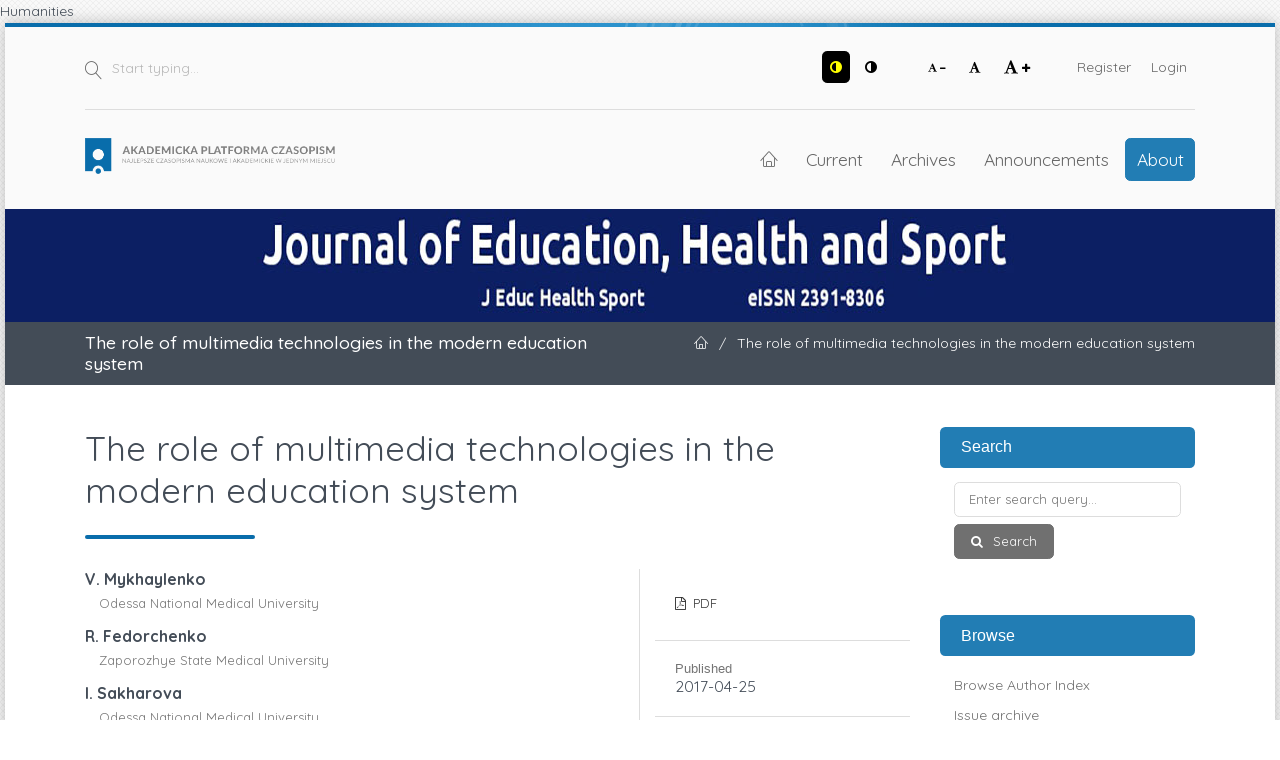

--- FILE ---
content_type: text/html; charset=utf-8
request_url: https://apcz.umk.pl/JEHS/article/view/4472
body_size: 8443
content:
<!DOCTYPE html>
<html lang="en-US" xml:lang="en-US">
<head>
	<meta charset="utf-8">
	<meta name="viewport" content="width=device-width, initial-scale=1.0">
	<title>
		The role of multimedia technologies in the modern education system
							| Journal of Education, Health and Sport
			</title>

	
<link rel="preconnect" href="https://fonts.gstatic.com">
<link href="https://fonts.googleapis.com/css2?family=Quicksand:wght@400..700&display=swap" rel="stylesheet"> 
<meta name="generator" content="Open Journal Systems 3.3.0.19">
Humanities
<link rel="schema.DC" href="http://purl.org/dc/elements/1.1/" />
<meta name="DC.Creator.PersonalName" content="V. Mykhaylenko"/>
<meta name="DC.Creator.PersonalName" content="R. Fedorchenko"/>
<meta name="DC.Creator.PersonalName" content="I. Sakharova"/>
<meta name="DC.Creator.PersonalName" content="T. Strogonova"/>
<meta name="DC.Date.created" scheme="ISO8601" content="2017-04-25"/>
<meta name="DC.Date.dateSubmitted" scheme="ISO8601" content="2019-10-14"/>
<meta name="DC.Date.issued" scheme="ISO8601" content="2021-11-09"/>
<meta name="DC.Date.modified" scheme="ISO8601" content="2021-02-17"/>
<meta name="DC.Description" xml:lang="en" content="In the modern education system there are rapid and significant changes that do not by pass the teaching of disciplines in medical universities. Different types of multimedia technologies allow you to model the conditions of learning activities and implement them in the form of various training exercises. Each of these types contributes to a more rational activity of the teacher at certain stages of the educational process, expands opportunities, intensifying the pedagogical process as a whole. Technological novelties help to activate self-motivation of students, their creative thinking, independence and the desire to comprehensively obtain and assimilate information, stimulate curiosity and interest in scientific activity."/>
<meta name="DC.Format" scheme="IMT" content="application/pdf"/>
<meta name="DC.Identifier" content="4472"/>
<meta name="DC.Identifier.pageNumber" content="758-765"/>
<meta name="DC.Identifier.URI" content="https://apcz.umk.pl/JEHS/article/view/4472"/>
<meta name="DC.Language" scheme="ISO639-1" content="en"/>
<meta name="DC.Rights" content="Copyright (c) 2017 © The Author (s) 2017"/>
<meta name="DC.Rights" content=""/>
<meta name="DC.Source" content="Journal of Education, Health and Sport"/>
<meta name="DC.Source.ISSN" content="2391-8306"/>
<meta name="DC.Source.Issue" content="4"/>
<meta name="DC.Source.Volume" content="7"/>
<meta name="DC.Source.URI" content="https://apcz.umk.pl/JEHS"/>
<meta name="DC.Subject" xml:lang="en" content="computer technologies"/>
<meta name="DC.Subject" xml:lang="en" content="multimedia technologies"/>
<meta name="DC.Subject" xml:lang="en" content="educational process"/>
<meta name="DC.Title" content="The role of multimedia technologies in the modern education system"/>
<meta name="DC.Type" content="Text.Serial.Journal"/>
<meta name="DC.Type.articleType" content="Review Articles"/>
<meta name="gs_meta_revision" content="1.1"/>
<meta name="citation_journal_title" content="Journal of Education, Health and Sport"/>
<meta name="citation_journal_abbrev" content="J Educ Health Sport"/>
<meta name="citation_issn" content="2391-8306"/> 
<meta name="citation_author" content="V. Mykhaylenko"/>
<meta name="citation_author_institution" content="Odessa National Medical University"/>
<meta name="citation_author" content="R. Fedorchenko"/>
<meta name="citation_author_institution" content="Zaporozhye State Medical University"/>
<meta name="citation_author" content="I. Sakharova"/>
<meta name="citation_author_institution" content="Odessa National Medical University"/>
<meta name="citation_author" content="T. Strogonova"/>
<meta name="citation_author_institution" content="Zaporozhye State Medical University"/>
<meta name="citation_title" content="The role of multimedia technologies in the modern education system"/>
<meta name="citation_language" content="en"/>
<meta name="citation_date" content="2017/04/25"/>
<meta name="citation_volume" content="7"/>
<meta name="citation_issue" content="4"/>
<meta name="citation_firstpage" content="758"/>
<meta name="citation_lastpage" content="765"/>
<meta name="citation_abstract_html_url" content="https://apcz.umk.pl/JEHS/article/view/4472"/>
<meta name="citation_keywords" xml:lang="en" content="computer technologies"/>
<meta name="citation_keywords" xml:lang="en" content="multimedia technologies"/>
<meta name="citation_keywords" xml:lang="en" content="educational process"/>
<meta name="citation_pdf_url" content="https://apcz.umk.pl/JEHS/article/download/4472/pdf"/>
<link rel="alternate" type="application/atom+xml" href="https://apcz.umk.pl/JEHS/gateway/plugin/AnnouncementFeedGatewayPlugin/atom">
<link rel="alternate" type="application/rdf+xml" href="https://apcz.umk.pl/JEHS/gateway/plugin/AnnouncementFeedGatewayPlugin/rss">
<link rel="alternate" type="application/rss+xml" href="https://apcz.umk.pl/JEHS/gateway/plugin/AnnouncementFeedGatewayPlugin/rss2">
	<link rel="stylesheet" href="https://apcz.umk.pl/JEHS/$$$call$$$/page/page/css?name=stylesheet" type="text/css" /><link rel="stylesheet" href="https://apcz.umk.pl/lib/pkp/styles/fontawesome/fontawesome.css?v=3.3.0.19" type="text/css" /><link rel="stylesheet" href="https://apcz.umk.pl/plugins/themes/netCreateBTheme/assets/vendor/bootstrap-4.6.0/bootstrap.min.css?v=3.3.0.19" type="text/css" /><link rel="stylesheet" href="https://apcz.umk.pl/plugins/themes/netCreateBTheme/assets/vendor/linearicons-free-v1.0.0/style.min.css?v=3.3.0.19" type="text/css" /><link rel="stylesheet" href="https://apcz.umk.pl/plugins/themes/netCreateBTheme/assets/css/theme.css?v=3.3.0.19" type="text/css" /><link rel="stylesheet" href="https://apcz.umk.pl/plugins/themes/netCreateJournalBTheme/assets/css/theme.css?v=3.3.0.19" type="text/css" /><style type="text/css">#headerImage { display: block; background-color: #0C1F63; }</style><style type="text/css">#headerImage { display: block; background-image: url("https://apcz.umk.pl/public/journals/112/pageHeaderLogoImage_en_US.jpg"); }</style><link rel="stylesheet" href="https://apcz.umk.pl/plugins/generic/citations/css/citations.css?v=3.3.0.19" type="text/css" /><link rel="stylesheet" href="https://apcz.umk.pl/plugins/generic/orcidProfile/css/orcidProfile.css?v=3.3.0.19" type="text/css" /><link rel="stylesheet" href="https://apcz.umk.pl/plugins/generic/netCreatePublicationPage/assets/css/main.css?v=3.3.0.19" type="text/css" />
</head>
<body class="d-flex flex-column pkp_page_article pkp_op_view has_site_logo" dir="ltr">

    <div class="flex-shrink-0 flex-grow-1 d-flex flex-column pkp_structure_page" id="container">

                
<nav class="sr-only-nav" aria-label="Jump to content links">
    <a class="sr-only sr-only-focusable" href="#pkp_content_main">Skip to main content</a>
    <a class="sr-only sr-only-focusable" href="#navbar">Skip to main navigation menu</a>
        <a class="sr-only sr-only-focusable" href="#pkp_content_footer">Skip to site footer</a>
</nav>

        <header class="container" id="headerDefault" role="banner">
            <div class="row">
                <div class="col-12">
                    <div class="d-flex justify-content-between top-menu">

                        <div id="topSearch">
                            <form method="post" action="https://apcz.umk.pl/JEHS/search/search" role="search">
                                <label for="topSearch_query" class="sr-only">Start typing</label>
                                <button type="submit" class="button">
                                    <i class="lnr lnr-magnifier"></i>
                                    <span class="sr-only">Search</span>
                                </button>
                                <input type="text" onclick="this.value = '';" name="query" id="topSearch_query" size="15" maxlength="255" required placeholder="Start typing..." class="field" />
                            </form>
                        </div>

                        <div id="topMenuWrapper" class="d-sm-flex">
                            <ul class="pkp_nav_list accessibility-menu" id="topMenuAccesibility">
                                <li class="style">
                                    <button type="button" class="style_contrast" title="##plugins.themes.netCreateBTheme.menu.accessibility.style.contrast##">
                                        <i class="fa fa-adjust"></i>
                                    </button>
                                    <button type="button" class="style_normal" title="##plugins.themes.netCreateBTheme.menu.accessibility.style.normal##">
                                        <i class="fa fa-adjust"></i>
                                    </button>
                                </li>
                                <li class="font-size">
                                    <button type="button" class="font-size_decrease" title="Decrease font size">
                                        <i class="fa fa-font"></i>
                                        <i class="fa fa-minus"></i>
                                    </button>
                                    <button type="button" class="font-size_normal" title="Set normal font size">
                                        <i class="fa fa-font"></i>
                                    </button>
                                    <button type="button" class="font-size_increase" title="Increase font size">
                                        <i class="fa fa-font"></i>
                                        <i class="fa fa-plus"></i>
                                    </button>
                                </li>
                            </ul>
                            <div class="d-none d-sm-flex">
                                	<ul id="" class=" pkp_nav_list">
						

								<li class="">
				<a href="https://apcz.umk.pl/JEHS/user/register">
					Register
				</a>
							</li>
								<li class="">
				<a href="https://apcz.umk.pl/JEHS/login">
					Login
				</a>
							</li>
									
						
	</ul>

                                                            </div>
                        </div>

                    </div>
                    <div class="d-flex justify-content-between align-items-center align-items-lg-stretch main-menu">

                        <a href="https://apcz.umk.pl/" title="Home" class="logo"></a>

                                                <nav id="navbar">
    <div id="navbarToggleWrapper">
        <div class="container-fluid">
            <ul class="menu">
                <li>
                    <a href="" type="button" id="navbarToggle">
                        <span>
                            <span></span>
                            <span></span>
                            <span></span>
                            <span></span>
                        </span>
                        <b>Menu</b>
                    </a>
                </li>
            </ul>
        </div>
    </div>
    <div id="navbarMenuWrapper">
        <div class="container-md d-flex flex-column flex-sm-row justify-content-center justify-content-sm-end align-items-center align-content-lg-start">
                        	<ul id="navbarMenu" class="pkp_navigation_main longmenu pkp_nav_list">
						<li class="home-link">
        <a href="https://apcz.umk.pl/JEHS" title="Home" class="homelink">
        <i class="lnr lnr-home"></i>
        <span class="sr-only">Home</span>
    </a>
</li>

								<li class="primary">
				<a href="https://apcz.umk.pl/JEHS/issue/current">
					Current
				</a>
							</li>
								<li class="primary">
				<a href="https://apcz.umk.pl/JEHS/issue/archive">
					Archives
				</a>
							</li>
								<li class="primary">
				<a href="https://apcz.umk.pl/JEHS/announcement">
					Announcements
				</a>
							</li>
								<li class="primary">
				<a href="https://apcz.umk.pl/JEHS/about">
					About
				</a>
									<ul>
																					<li class="primary">
									<a href="https://apcz.umk.pl/JEHS/about">
										About the Journal
									</a>
								</li>
																												<li class="primary">
									<a href="https://apcz.umk.pl/JEHS/about/submissions">
										Submissions
									</a>
								</li>
																												<li class="primary">
									<a href="https://apcz.umk.pl/JEHS/about/editorialTeam">
										Editorial Team
									</a>
								</li>
																												<li class="primary">
									<a href="https://apcz.umk.pl/JEHS/about/privacy">
										Privacy Statement
									</a>
								</li>
																												<li class="primary">
									<a href="https://apcz.umk.pl/JEHS/about/contact">
										Contact
									</a>
								</li>
																		</ul>
							</li>
		
						
	</ul>

        </div>
        <div id="navbarMenuAdditionalWrapperLower">
            <div class="container-fluid">
                	<ul id="apczMenuList" class="pkp_navigation_user pkp_nav_list">
						

								<li class="profile">
				<a href="https://apcz.umk.pl/JEHS/user/register">
					Register
				</a>
							</li>
								<li class="profile">
				<a href="https://apcz.umk.pl/JEHS/login">
					Login
				</a>
							</li>
									
						
	</ul>

                            </div>
        </div>
    </div>
</nav>
                    </div>
                </div>
            </div>
        </header>

                                    <a href="https://apcz.umk.pl/JEHS/index" title="Home" id="headerImage">
                    <h1 class="sr-only">Journal of Education, Health and Sport</h1>
                </a>
                    
                
                                                                                                                                            <div class="breadcrumbs-main" role="navigation">
                    <div class="container">
                        <div class="row">
                                                        <div class="col-12 col-md-6 order-2 order-md-1">
                                <div class="h5 m-0 text-center text-md-left">
                                    The role of multimedia technologies in the modern education system
                                </div>
                            </div>
                                                                                    <div class="col-12 col-md-6 pb-4 pb-md-0 order-1 order-md-2">
                                <div class="m-0 text-center text-md-right">
                                    <ul>
                                                                                    <li>
                                                <a href="https://apcz.umk.pl/JEHS/index">
                                                    <i class="lnr lnr-home"></i>
                                                    <span class="sr-only">Home</span>
                                                </a>
                                            </li>
                                                                                        <li class="sep">/</li>
                                            <li>
                                                The role of multimedia technologies in the modern education system
                                            </li>
                                                                            </ul>
                                </div>
                            </div>
                                                    </div>
                    </div>
                </div>
                    
        <main role="main">

                        <div id="body" class="flex-shrink-0 flex-grow-1  breadcrumbs-main-visible">
                <div class="container py-5">
                    <div class="row">
                        <div class="col">
                            <div id="pkp_content_main"></div>
            
<div class="page page_article">
			<nav class="cmp_breadcrumbs" role="navigation" aria-label="You are here:">
	<ol>
		<li>
			<a href="https://apcz.umk.pl/JEHS/index">
				Home
			</a>
			<span class="separator">/</span>
		</li>
		<li>
			<a href="https://apcz.umk.pl/JEHS/issue/archive">
				Archives
			</a>
			<span class="separator">/</span>
		</li>
					<li>
				<a href="https://apcz.umk.pl/JEHS/issue/view/1686">
					Vol. 7 No. 4 (2017)
				</a>
				<span class="separator">/</span>
			</li>
				<li class="current" aria-current="page">
			<span aria-current="page">
									Review Articles
							</span>
		</li>
	</ol>
</nav>
	
		  	 <article class="article-details obj_article_details">

		
	<div class="h0 h_with_underline">
		<h1 class="page_title">
			The role of multimedia technologies in the modern education system
		</h1>

			</div>

	<div class="row entry-wrapper">
		<div class="col-12 col-sm-8 main_entry">

							<section class="item authors">
					<h2 class="pkp_screen_reader">Authors</h2>
					<ul class="authors">
											<li>
							<span class="name">
								V. Mykhaylenko
							</span>
															<span class="affiliation">
									Odessa National Medical University
																	</span>
																				</li>
											<li>
							<span class="name">
								R. Fedorchenko
							</span>
															<span class="affiliation">
									Zaporozhye State Medical University
																	</span>
																				</li>
											<li>
							<span class="name">
								I. Sakharova
							</span>
															<span class="affiliation">
									Odessa National Medical University
																	</span>
																				</li>
											<li>
							<span class="name">
								T. Strogonova
							</span>
															<span class="affiliation">
									Zaporozhye State Medical University
																	</span>
																				</li>
										</ul>
				</section>
			
																														
									<section class="item keywords">
				<h2 class="label">
					Keywords
				</h2>
				<span class="value">
											computer technologies, 											multimedia technologies, 											educational process									</span>
			</section>
			
										<section class="item abstract">
					<h2 class="label">Abstract</h2>
					<p>In the modern education system there are rapid and significant changes that do not by pass the teaching of disciplines in medical universities. Different types of multimedia technologies allow you to model the conditions of learning activities and implement them in the form of various training exercises. Each of these types contributes to a more rational activity of the teacher at certain stages of the educational process, expands opportunities, intensifying the pedagogical process as a whole. Technological novelties help to activate self-motivation of students, their creative thinking, independence and the desire to comprehensively obtain and assimilate information, stimulate curiosity and interest in scientific activity.</p>
				</section>
			
			

																																								
						
		</div><!-- .main_entry -->

		<div class="col-12 col-sm-4 entry_details">

						
										<div class="item galleys">
					<h2 class="pkp_screen_reader">
						Downloads
					</h2>
					<ul class="value galleys_links">
													<li>
								
	
							

<a class="obj_galley_link pdf" href="https://apcz.umk.pl/JEHS/article/view/4472/pdf">

		
	PDF

	</a>
							</li>
											</ul>
				</div>
						
			

						<div class="item published">
				<section class="sub_item">
					<h2 class="label">
						Published
					</h2>
					<div class="value">
																			<span>2017-04-25</span>
																	</div>
				</section>
							</div>
			
										<div class="item citation">
					<section class="sub_item citation_display">
						<h2 class="label">
							How to Cite
						</h2>
						<div class="value">
							<div id="citationOutput" role="region" aria-live="polite">
								<div class="csl-bib-body">
  <div class="csl-entry"><div class="csl-left-margin">1. </div><div class="csl-right-inline">MYKHAYLENKO, V., FEDORCHENKO, R., SAKHAROVA, I. and STROGONOVA, T. The role of multimedia technologies in the modern education system. <i>Journal of Education, Health and Sport</i>. Online. 25 April 2017. Vol. 7, no. 4, pp. 758-765. [Accessed 21 January 2026]. </div></div>
</div>
							</div>
							<div class="citation_formats">
								<button class="cmp_button citation_formats_button" aria-controls="cslCitationFormats" aria-expanded="false" data-csl-dropdown="true">
									More Citation Formats
								</button>
								<div id="cslCitationFormats" class="citation_formats_list" aria-hidden="true">
									<ul class="citation_formats_styles">
																					<li>
												<a
													aria-controls="citationOutput"
													href="https://apcz.umk.pl/JEHS/citationstylelanguage/get/iso690-numeric-en?submissionId=24341&amp;publicationId=21528"
													data-load-citation
													data-json-href="https://apcz.umk.pl/JEHS/citationstylelanguage/get/iso690-numeric-en?submissionId=24341&amp;publicationId=21528&amp;return=json"
												>
													ISO 690
												</a>
											</li>
																					<li>
												<a
													aria-controls="citationOutput"
													href="https://apcz.umk.pl/JEHS/citationstylelanguage/get/acm-sig-proceedings?submissionId=24341&amp;publicationId=21528"
													data-load-citation
													data-json-href="https://apcz.umk.pl/JEHS/citationstylelanguage/get/acm-sig-proceedings?submissionId=24341&amp;publicationId=21528&amp;return=json"
												>
													ACM
												</a>
											</li>
																					<li>
												<a
													aria-controls="citationOutput"
													href="https://apcz.umk.pl/JEHS/citationstylelanguage/get/acs-nano?submissionId=24341&amp;publicationId=21528"
													data-load-citation
													data-json-href="https://apcz.umk.pl/JEHS/citationstylelanguage/get/acs-nano?submissionId=24341&amp;publicationId=21528&amp;return=json"
												>
													ACS
												</a>
											</li>
																					<li>
												<a
													aria-controls="citationOutput"
													href="https://apcz.umk.pl/JEHS/citationstylelanguage/get/apa?submissionId=24341&amp;publicationId=21528"
													data-load-citation
													data-json-href="https://apcz.umk.pl/JEHS/citationstylelanguage/get/apa?submissionId=24341&amp;publicationId=21528&amp;return=json"
												>
													APA
												</a>
											</li>
																					<li>
												<a
													aria-controls="citationOutput"
													href="https://apcz.umk.pl/JEHS/citationstylelanguage/get/associacao-brasileira-de-normas-tecnicas?submissionId=24341&amp;publicationId=21528"
													data-load-citation
													data-json-href="https://apcz.umk.pl/JEHS/citationstylelanguage/get/associacao-brasileira-de-normas-tecnicas?submissionId=24341&amp;publicationId=21528&amp;return=json"
												>
													ABNT
												</a>
											</li>
																					<li>
												<a
													aria-controls="citationOutput"
													href="https://apcz.umk.pl/JEHS/citationstylelanguage/get/chicago-author-date?submissionId=24341&amp;publicationId=21528"
													data-load-citation
													data-json-href="https://apcz.umk.pl/JEHS/citationstylelanguage/get/chicago-author-date?submissionId=24341&amp;publicationId=21528&amp;return=json"
												>
													Chicago
												</a>
											</li>
																					<li>
												<a
													aria-controls="citationOutput"
													href="https://apcz.umk.pl/JEHS/citationstylelanguage/get/harvard-cite-them-right?submissionId=24341&amp;publicationId=21528"
													data-load-citation
													data-json-href="https://apcz.umk.pl/JEHS/citationstylelanguage/get/harvard-cite-them-right?submissionId=24341&amp;publicationId=21528&amp;return=json"
												>
													Harvard
												</a>
											</li>
																					<li>
												<a
													aria-controls="citationOutput"
													href="https://apcz.umk.pl/JEHS/citationstylelanguage/get/ieee?submissionId=24341&amp;publicationId=21528"
													data-load-citation
													data-json-href="https://apcz.umk.pl/JEHS/citationstylelanguage/get/ieee?submissionId=24341&amp;publicationId=21528&amp;return=json"
												>
													IEEE
												</a>
											</li>
																					<li>
												<a
													aria-controls="citationOutput"
													href="https://apcz.umk.pl/JEHS/citationstylelanguage/get/modern-language-association?submissionId=24341&amp;publicationId=21528"
													data-load-citation
													data-json-href="https://apcz.umk.pl/JEHS/citationstylelanguage/get/modern-language-association?submissionId=24341&amp;publicationId=21528&amp;return=json"
												>
													MLA
												</a>
											</li>
																					<li>
												<a
													aria-controls="citationOutput"
													href="https://apcz.umk.pl/JEHS/citationstylelanguage/get/turabian-fullnote-bibliography?submissionId=24341&amp;publicationId=21528"
													data-load-citation
													data-json-href="https://apcz.umk.pl/JEHS/citationstylelanguage/get/turabian-fullnote-bibliography?submissionId=24341&amp;publicationId=21528&amp;return=json"
												>
													Turabian
												</a>
											</li>
																					<li>
												<a
													aria-controls="citationOutput"
													href="https://apcz.umk.pl/JEHS/citationstylelanguage/get/vancouver?submissionId=24341&amp;publicationId=21528"
													data-load-citation
													data-json-href="https://apcz.umk.pl/JEHS/citationstylelanguage/get/vancouver?submissionId=24341&amp;publicationId=21528&amp;return=json"
												>
													Vancouver
												</a>
											</li>
																			</ul>
																			<div class="label">
											Download Citation
										</div>
										<ul class="citation_formats_styles">
																							<li>
													<a href="https://apcz.umk.pl/JEHS/citationstylelanguage/download/ris?submissionId=24341&amp;publicationId=21528">
														<span class="fa fa-download"></span>
														Endnote/Zotero/Mendeley (RIS)
													</a>
												</li>
																							<li>
													<a href="https://apcz.umk.pl/JEHS/citationstylelanguage/download/bibtex?submissionId=24341&amp;publicationId=21528">
														<span class="fa fa-download"></span>
														BibTeX
													</a>
												</li>
																					</ul>
																	</div>
							</div>
						</div>
					</section>
				</div>
			
										<div class="item issue">

											<section class="sub_item">
							<h2 class="label">
								Issue
							</h2>
							<div class="value">
								<a class="title" href="https://apcz.umk.pl/JEHS/issue/view/1686">
									Vol. 7 No. 4 (2017)
								</a>
							</div>
						</section>
					
											<section class="sub_item">
							<h2 class="label">
								Section
							</h2>
							<div class="value">
								Review Articles
							</div>
						</section>
					
									</div>
			
																														
										<div class="item copyright">
					<h2 class="label">
						License
					</h2>
										<p>The periodical offers access to content in the Open Access system under the <a href="https://creativecommons.org/licenses/by-nc-sa/4.0/" rel="license">Creative Commons Attribution-NonCommercial-ShareAlike 4.0</a></p>
				</div>
			
			<section class="item stats">
    <h3 class="label">
        Stats
    </h3>
    <div class="value">
        <p>
            Number of views and downloads: 231
            <br>
            Number of citations: 0
        </p>
    </div>
</section>

		</div><!-- .entry_details -->
	</div><!-- .row -->

</article>

	

</div><!-- .page -->

                        </div><!-- .col -->

                                                                                                                                        <div class="col-12 col-lg-3 pt-5 pt-lg-0 mt-5 mt-lg-0" id="sidebarWrapper">
                                    <div id="sidebar" class="pkp_structure_sidebar left" role="complementary" aria-label="Sidebar">
                                        <div id="rightSidebar">
                                            	<div class="pkp_block block_netcreatenavigationblockplugin" id="block_netcreatenavigationblockplugin">
		<h2 class="title">Search</h2>

		<div class="content">
			<form class="cmp_form block_netcreatenavigationblockplugin_form" id="block_netcreatenavigationblockplugin_form" method="post" action="https://apcz.umk.pl/JEHS/search/search">

				<fieldset class="fields">
					<legend class="pkp_screen_reader">Search</legend>

					<div class="query">
						<label for="block_netcreatenavigationblockplugin_query">
							<span class="label pkp_screen_reader">
								Enter search query
							</span>
							<input type="text" name="query" id="block_netcreatenavigationblockplugin_query" value="" maxlength="90" required aria-required="true" placeholder="Enter search query...">
						</label>
					</div>

					<div class="buttons">
						<button type="submit" class="submit">
							Search
						</button>
					</div>

				</fieldset>

			</form>
		</div>

		<h2 class="title">Browse</h2>

		<div class="content">
			<ul>
				<li><a href="https://apcz.umk.pl/JEHS/search/authors">Browse Author Index</a></li>
				<li><a href="https://apcz.umk.pl/JEHS/issue/archive">Issue archive</a></li>
				
			</ul>
		</div>
	</div>
<div class="pkp_block block_netcreateuserblockplugin" id="block_netcreateuserblockplugin">
	<h2 class="title">
					User
			</h2>

	<div class="content">
					<form class="cmp_form block_netcreateuserblockplugin_form" id="block_netcreateuserblockplugin_form" method="post" action="https://apcz.umk.pl/JEHS/login/signIn">

				<fieldset class="fields">
					<legend class="pkp_screen_reader">User</legend>

					<div class="user-username">
						<label for="block_netcreatenavigationblockplugin_username">
							<span class="label">
								Username
								<span class="required" aria-hidden="true" title="This field is required.">*</span>
								<span class="pkp_screen_reader">
									Required
								</span>
							</span>
							<input type="text" name="username" id="block_netcreatenavigationblockplugin_username" value="" maxlength="255" required aria-required="true" placeholder="Username...">
						</label>
					</div>

					<div class="user-password">
						<label for="block_netcreatenavigationblockplugin_password">
							<span class="label">
								Password
								<span class="required" aria-hidden="true" title="This field is required.">*</span>
								<span class="pkp_screen_reader">
									Required
								</span>
							</span>
							<input type="password" name="password" id="block_netcreatenavigationblockplugin_password" value="" maxlength="100" required aria-required="true" placeholder="Password...">
						</label>
					</div>

					<div class="user-remember checkbox">
						<label>
							<input type="checkbox" id="block_netcreatenavigationblockplugin_remember" name="remember" value="1" />
							<span class="label">
								Remember me
							</span>
						</label>
					</div>

					<div class="buttons">
						<button type="submit" class="submit">
							Login
						</button>
					</div>

				</fieldset>

			</form>
			</div>
</div>
<div class="pkp_block block_web_feed">
	<h2 class="title">Current Issue</h2>
	<div class="content">
		<ul>
			<li>
				<a href="https://apcz.umk.pl/JEHS/gateway/plugin/WebFeedGatewayPlugin/atom">
					<img src="https://apcz.umk.pl/lib/pkp/templates/images/atom.svg" alt="Atom logo">
				</a>
			</li>
			<li>
				<a href="https://apcz.umk.pl/JEHS/gateway/plugin/WebFeedGatewayPlugin/rss2">
					<img src="https://apcz.umk.pl/lib/pkp/templates/images/rss20_logo.svg" alt="RSS2 logo">
				</a>
			</li>
			<li>
				<a href="https://apcz.umk.pl/JEHS/gateway/plugin/WebFeedGatewayPlugin/rss">
					<img src="https://apcz.umk.pl/lib/pkp/templates/images/rss10_logo.svg" alt="RSS1 logo">
				</a>
			</li>
		</ul>
	</div>
</div>
<div class="pkp_block block_information">
	<h2 class="title">Information</h2>
	<div class="content">
		<ul>
							<li>
					<a href="https://apcz.umk.pl/JEHS/information/readers">
						For Readers
					</a>
				</li>
										<li>
					<a href="https://apcz.umk.pl/JEHS/information/authors">
						For Authors
					</a>
				</li>
										<li>
					<a href="https://apcz.umk.pl/JEHS/information/librarians">
						For Librarians
					</a>
				</li>
					</ul>
	</div>
</div>
	<div class="pkp_block block_netCreateNewsletterBlock">
		<h2 class="title">Newsletter</h2>
		<div class="content">

			<div class="cmp_form">

				<fieldset class="fields">

					<div class="buttons">
						<a class="cmp_button" href="https://apcz.umk.pl/JEHS/newsletter/subscribe" style="margin-left: 0">
							Subscribe
						</a>

						<a href="https://apcz.umk.pl/JEHS/newsletter/unsubscribe">
							Unsubscribe
						</a>
					</div>

				</fieldset>

			</div>

		</div>
	</div>
	<div class="pkp_block ">
		<h2 class="title">Tags</h2>
		<div class="content">

			<p>Search using one of provided tags:</p>

							<span>
					<a href="https://apcz.umk.pl/JEHS/search?query=computer%20technologies">computer technologies</a>, 				</span>
							<span>
					<a href="https://apcz.umk.pl/JEHS/search?query=multimedia%20technologies">multimedia technologies</a>, 				</span>
							<span>
					<a href="https://apcz.umk.pl/JEHS/search?query=educational%20process">educational process</a>				</span>
			
		</div>
	</div>

                                        </div>
                                    </div><!-- #sidebar -->
                                </div>
                                                    
                    </div><!-- .row -->
                </div><!-- .container -->

                <!-- Separator -->
                <div class="py-4"></div>
            </div><!-- #body -->

        </main>


        <footer class="mt-auto pkp_structure_footer_wrapper" role="contentinfo">
            <div id="pkp_content_footer"></div>

            <div class="container pt-3" id="footerOjs">

    <a href="#container" class="btn-top">
        <i class="fa fa-angle-up"></i>
        <span class="sr-only">Up</span>
    </a>

    <div class="row">
        <div class="col py-5">

            <div class="row mb-5 pkp_footer_logo">
                <div class="col-12 col-sm-6 col-md-3">
                    <img src="https://apcz.umk.pl/plugins/themes/netCreateBTheme/assets/images/theme/logo.png" alt="" height="30">
                </div>
            </div>

            <div class="row">
                <div class="col-12 col-sm-6 col-md-3 text-center">
                                            <p class="h4">Akademicka Platforma Czasopism</p>
                                        <p>Najlepsze czasopisma naukowe i akademickie w jednym miejscu</p>
                    <p><a href="https://apcz.umk.pl/">apcz.umk.pl</a></p>
                </div>
                                <div class="col-12 col-sm-6 col-md-9 footer-partners mt-5 mt-sm-0">
                    <div class="pl-4">
                                                    <p class="h4 mb-4">Partners</p>
                        
                        

                        <div class="row row-cols-1 row-cols-sm-2 row-cols-md-3">
                            <div class="col">
                                <ul class="mb-0">
                                                                                                                                                            <li>
                                        <a href="https://apcz.umk.pl/index/partners/view/1" class="">
                                             Akademia Ignatianum w Krakowie
                                        </a>
                                    </li>
                                                                                                                                <li>
                                        <a href="https://apcz.umk.pl/index/partners/view/2" class="">
                                             Akademickie Towarzystwo Andragogiczne
                                        </a>
                                    </li>
                                                                                                                                <li>
                                        <a href="https://apcz.umk.pl/index/partners/view/3" class="">
                                             Fundacja Copernicus na rzecz Rozwoju Badań Naukowych
                                        </a>
                                    </li>
                                                                                                                                <li>
                                        <a href="https://apcz.umk.pl/index/partners/view/4" class="">
                                            Instytut Historii im. Tadeusza Manteuffla Polskiej Akademii Nauk
                                        </a>
                                    </li>
                                                                                                                                <li>
                                        <a href="https://apcz.umk.pl/index/partners/view/5" class="">
                                             Instytut Kultur Śródziemnomorskich i Orientalnych PAN
                                        </a>
                                    </li>
                                                                                                                                <li>
                                        <a href="https://apcz.umk.pl/index/partners/view/23" class="">
                                            Instytut Tomistyczny
                                        </a>
                                    </li>
                                                                                                                                <li>
                                        <a href="https://apcz.umk.pl/index/partners/view/6" class="">
                                             Karmelitański Instytut Duchowości w Krakowie
                                        </a>
                                    </li>
                                                                                                                                <li>
                                        <a href="https://apcz.umk.pl/index/partners/view/20" class="">
                                            Ministerstwo Kultury i Dziedzictwa Narodowego
                                        </a>
                                    </li>
                                                                                                                                    </ul>
                                    </div>
                                    <div class="col">
                                        <ul class="mb-0">
                                                                    <li>
                                        <a href="https://apcz.umk.pl/index/partners/view/7" class="">
                                            Państwowa Akademia Nauk Stosowanych w Krośnie
                                        </a>
                                    </li>
                                                                                                                                <li>
                                        <a href="https://apcz.umk.pl/index/partners/view/18" class="">
                                            Państwowa Akademia Nauk Stosowanych we Włocławku
                                        </a>
                                    </li>
                                                                                                                                <li>
                                        <a href="https://apcz.umk.pl/index/partners/view/8" class="">
                                             Państwowa Wyższa Szkoła Zawodowa im. Stanisława Pigonia w Krośnie
                                        </a>
                                    </li>
                                                                                                                                <li>
                                        <a href="https://apcz.umk.pl/index/partners/view/22" class="">
                                            Polska Fundacja Przemysłu Kosmicznego
                                        </a>
                                    </li>
                                                                                                                                <li>
                                        <a href="https://apcz.umk.pl/index/partners/view/9" class="">
                                             Polskie Towarzystwo Ekonomiczne
                                        </a>
                                    </li>
                                                                                                                                <li>
                                        <a href="https://apcz.umk.pl/index/partners/view/10" class="">
                                             Polskie Towarzystwo Ludoznawcze
                                        </a>
                                    </li>
                                                                                                                                <li>
                                        <a href="https://apcz.umk.pl/index/partners/view/11" class="">
                                             Towarzystwo Miłośników Torunia
                                        </a>
                                    </li>
                                                                                                                                <li>
                                        <a href="https://apcz.umk.pl/index/partners/view/12" class="">
                                             Towarzystwo Naukowe w Toruniu
                                        </a>
                                    </li>
                                                                                                                                <li>
                                        <a href="https://apcz.umk.pl/index/partners/view/13" class="">
                                             Uniwersytet im. Adama Mickiewicza w Poznaniu
                                        </a>
                                    </li>
                                                                                                                                    </ul>
                                    </div>
                                    <div class="col">
                                        <ul class="mb-0">
                                                                    <li>
                                        <a href="https://apcz.umk.pl/index/partners/view/21" class="">
                                            Uniwersytet Komisji Edukacji Narodowej w Krakowie
                                        </a>
                                    </li>
                                                                                                                                <li>
                                        <a href="https://apcz.umk.pl/index/partners/view/14" class="">
                                             Uniwersytet Mikołaja Kopernika
                                        </a>
                                    </li>
                                                                                                                                <li>
                                        <a href="https://apcz.umk.pl/index/partners/view/19" class="">
                                            Uniwersytet w Białymstoku
                                        </a>
                                    </li>
                                                                                                                                <li>
                                        <a href="https://apcz.umk.pl/index/partners/view/15" class="">
                                             Uniwersytet Warszawski
                                        </a>
                                    </li>
                                                                                                                                <li>
                                        <a href="https://apcz.umk.pl/index/partners/view/16" class="">
                                             Wojewódzka Biblioteka Publiczna - Książnica Kopernikańska
                                        </a>
                                    </li>
                                                                                                                                <li>
                                        <a href="https://apcz.umk.pl/index/partners/view/17" class="">
                                             Wyższe Seminarium Duchowne w Pelplinie / Wydawnictwo Diecezjalne „Bernardinum" w Pelplinie
                                        </a>
                                    </li>
                                                            </ul>
                            </div>
                        </div>
                    </div>
                </div>
                            </div>

            
            <div class="row mt-5 pkp_footer_eu">
                <div class="col-12 col-sm-12 col-md-8 offset-md-2">
                    <img src="https://apcz.umk.pl/plugins/themes/netCreateBTheme/assets/images/theme/finansowane-z-ue.png" alt="" height="177">
                </div>
            </div>

        </div>
    </div>
</div>

<div class="container" id="footerOjs2">
    <div class="row">
        <div class="col text-center pb-3">
            <hr>
            &copy; 2021- Nicolaus Copernicus University
            <span class="sep px-0 px-sm-2 d-block d-sm-inline"><span class="d-none d-sm-inline"></span></span>
            <a href="https://apcz.umk.pl/index/accessibility-statement">Accessibility statement</a>
            <span class="sep px-0 px-sm-2 d-block d-sm-inline"><span class="d-none d-sm-inline"></span></span>
            <a href="https://wydawnictwo.umk.pl" target="_blank">Shop</a>
        </div>
    </div>
</div>


            
        </footer><!-- footer.pkp_structure_footer_wrapper -->

    </div><!-- div.pkp_structure_page -->


    <script src="https://apcz.umk.pl/lib/pkp/lib/vendor/components/jquery/jquery.min.js?v=3.3.0.19" type="text/javascript"></script><script src="https://apcz.umk.pl/lib/pkp/lib/vendor/components/jqueryui/jquery-ui.min.js?v=3.3.0.19" type="text/javascript"></script><script src="https://apcz.umk.pl/plugins/themes/default/js/main.js?v=3.3.0.19" type="text/javascript"></script><script src="https://apcz.umk.pl/plugins/themes/netCreateBTheme/assets/vendor/bootstrap-4.6.0/bootstrap.bundle.min.js?v=3.3.0.19" type="text/javascript"></script><script src="https://apcz.umk.pl/plugins/themes/netCreateBTheme/assets/vendor/js-cookie-3.0.1/js.cookie.min.js?v=3.3.0.19" type="text/javascript"></script><script src="https://apcz.umk.pl/plugins/themes/netCreateBTheme/assets/js/theme.js?v=3.3.0.19" type="text/javascript"></script><script src="https://apcz.umk.pl/plugins/generic/citationStyleLanguage/js/articleCitation.js?v=3.3.0.19" type="text/javascript"></script><script type="text/javascript">
(function (w, d, s, l, i) { w[l] = w[l] || []; var f = d.getElementsByTagName(s)[0],
j = d.createElement(s), dl = l != 'dataLayer' ? '&l=' + l : ''; j.async = true; 
j.src = 'https://www.googletagmanager.com/gtag/js?id=' + i + dl; f.parentNode.insertBefore(j, f); 
function gtag(){dataLayer.push(arguments)}; gtag('js', new Date()); gtag('config', i); })
(window, document, 'script', 'dataLayer', 'UA-46207348-1');
</script>

    <span class="Z3988" title="ctx_ver=Z39.88-2004&amp;rft_id=https%3A%2F%2Fapcz.umk.pl%2FJEHS%2Farticle%2Fview%2F24341&amp;rft_val_fmt=info%3Aofi%2Ffmt%3Akev%3Amtx%3Ajournal&amp;rft.language=en_US&amp;rft.genre=article&amp;rft.title=Journal+of+Education%2C+Health+and+Sport&amp;rft.jtitle=Journal+of+Education%2C+Health+and+Sport&amp;rft.atitle=The+role+of+multimedia+technologies+in+the+modern+education+system&amp;rft.artnum=4472&amp;rft.stitle=J+Educ+Health+Sport&amp;rft.volume=7&amp;rft.issue=4&amp;rft.aulast=Mykhaylenko&amp;rft.aufirst=V.&amp;rft.date=2017-04-25&amp;rft.au=R.+Fedorchenko&amp;rft.au=I.+Sakharova&amp;rft.au=T.+Strogonova&amp;rft.pages=758-765&amp;rft.eissn=2391-8306"></span>

</body>
</html>
